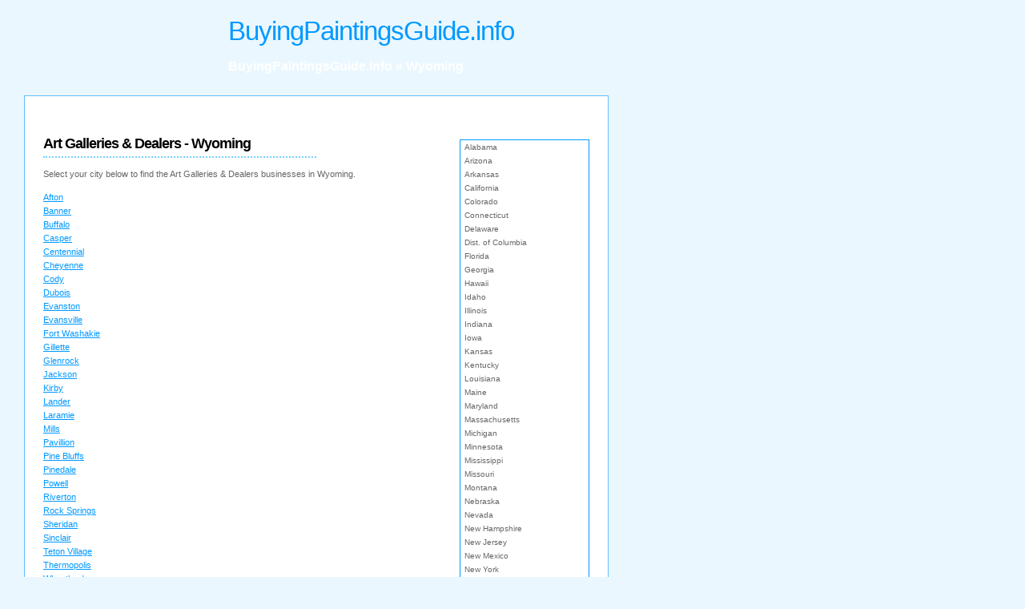

--- FILE ---
content_type: text/html; charset=UTF-8
request_url: https://www.buyingpaintingsguide.info/wyoming/wyoming.php
body_size: 3439
content:
<!DOCTYPE html PUBLIC "-//W3C//DTD XHTML 1.0 Transitional//EN" "http://www.w3.org/TR/xhtml1/DTD/xhtml1-transitional.dtd">
<html xmlns="http://www.w3.org/1999/xhtml">
<head>
<meta http-equiv="Content-Type" content="text/html; charset=utf-8" />
<meta name="keywords" content="Art Galleries & Dealers Wyoming, Wyoming Art Galleries & Dealers, Art Galleries & Dealers, BuyingPaintingsGuide.info, Wyoming" />
<title>BuyingPaintingsGuide.info | Wyoming</title>
<link href="../style.css" rel="stylesheet" type="text/css" />
</head>

<body>
<div class="header">
	<h1><a href="https://www.buyingpaintingsguide.info">BuyingPaintingsGuide.info</a></h1>
</div>
<div class="bread">
	<p><a href="../index.php">BuyingPaintingsGuide.info</a> &raquo; Wyoming</p>
</div>
<div class="page">
	<div class="page-inner">
		<h2>Art Galleries & Dealers Businesses In Wyoming</h2>
		<div class="page-inner2">
			<div class="nav">
				<a href="https://www.buyingpaintingsguide.info/alabama/alabama.php">Alabama</a> <a href="https://www.buyingpaintingsguide.info/arizona/arizona.php">Arizona</a> <a href="https://www.buyingpaintingsguide.info/arkansas/arkansas.php">Arkansas</a> <a href="https://www.buyingpaintingsguide.info/california/california.php">California</a> <a href="https://www.buyingpaintingsguide.info/colorado/colorado.php">Colorado</a> <a href="https://www.buyingpaintingsguide.info/connecticut/connecticut.php">Connecticut</a> <a href="https://www.buyingpaintingsguide.info/delaware/delaware.php">Delaware</a> <a href="https://www.buyingpaintingsguide.info/dist-of-columbia/dist-of-columbia.php">Dist. of Columbia</a> <a href="https://www.buyingpaintingsguide.info/florida/florida.php">Florida</a> <a href="https://www.buyingpaintingsguide.info/georgia/georgia.php">Georgia</a> <a href="https://www.buyingpaintingsguide.info/hawaii/hawaii.php">Hawaii</a> <a href="https://www.buyingpaintingsguide.info/idaho/idaho.php">Idaho</a> <a href="https://www.buyingpaintingsguide.info/illinois/illinois.php">Illinois</a> <a href="https://www.buyingpaintingsguide.info/indiana/indiana.php">Indiana</a> <a href="https://www.buyingpaintingsguide.info/iowa/iowa.php">Iowa</a> <a href="https://www.buyingpaintingsguide.info/kansas/kansas.php">Kansas</a> <a href="https://www.buyingpaintingsguide.info/kentucky/kentucky.php">Kentucky</a> <a href="https://www.buyingpaintingsguide.info/louisiana/louisiana.php">Louisiana</a> <a href="https://www.buyingpaintingsguide.info/maine/maine.php">Maine</a> <a href="https://www.buyingpaintingsguide.info/maryland/maryland.php">Maryland</a> <a href="https://www.buyingpaintingsguide.info/massachusetts/massachusetts.php">Massachusetts</a> <a href="https://www.buyingpaintingsguide.info/michigan/michigan.php">Michigan</a> <a href="https://www.buyingpaintingsguide.info/minnesota/minnesota.php">Minnesota</a> <a href="https://www.buyingpaintingsguide.info/mississippi/mississippi.php">Mississippi</a> <a href="https://www.buyingpaintingsguide.info/missouri/missouri.php">Missouri</a> <a href="https://www.buyingpaintingsguide.info/montana/montana.php">Montana</a> <a href="https://www.buyingpaintingsguide.info/nebraska/nebraska.php">Nebraska</a> <a href="https://www.buyingpaintingsguide.info/nevada/nevada.php">Nevada</a> <a href="https://www.buyingpaintingsguide.info/new-hampshire/new-hampshire.php">New Hampshire</a> <a href="https://www.buyingpaintingsguide.info/new-jersey/new-jersey.php">New Jersey</a> <a href="https://www.buyingpaintingsguide.info/new-mexico/new-mexico.php">New Mexico</a> <a href="https://www.buyingpaintingsguide.info/new-york/new-york.php">New York</a> <a href="https://www.buyingpaintingsguide.info/north-carolina/north-carolina.php">North Carolina</a> <a href="https://www.buyingpaintingsguide.info/north-dakota/north-dakota.php">North Dakota</a> <a href="https://www.buyingpaintingsguide.info/ohio/ohio.php">Ohio</a> <a href="https://www.buyingpaintingsguide.info/oklahoma/oklahoma.php">Oklahoma</a> <a href="https://www.buyingpaintingsguide.info/oregon/oregon.php">Oregon</a> <a href="https://www.buyingpaintingsguide.info/pennsylvania/pennsylvania.php">Pennsylvania</a> <a href="https://www.buyingpaintingsguide.info/rhode-island/rhode-island.php">Rhode Island</a> <a href="https://www.buyingpaintingsguide.info/south-carolina/south-carolina.php">South Carolina</a> <a href="https://www.buyingpaintingsguide.info/south-dakota/south-dakota.php">South Dakota</a> <a href="https://www.buyingpaintingsguide.info/tennessee/tennessee.php">Tennessee</a> <a href="https://www.buyingpaintingsguide.info/texas/texas.php">Texas</a> <a href="https://www.buyingpaintingsguide.info/utah/utah.php">Utah</a> <a href="https://www.buyingpaintingsguide.info/vermont/vermont.php">Vermont</a> <a href="https://www.buyingpaintingsguide.info/virginia/virginia.php">Virginia</a> <a href="https://www.buyingpaintingsguide.info/washington/washington.php">Washington</a> <a href="https://www.buyingpaintingsguide.info/west-virginia/west-virginia.php">West Virginia</a> <a href="https://www.buyingpaintingsguide.info/wisconsin/wisconsin.php">Wisconsin</a> <a href="https://www.buyingpaintingsguide.info/wyoming/wyoming.php">Wyoming</a>
			</div>
			<h3>Art Galleries & Dealers - Wyoming</h3>
			<p></p>
			<p>Select your city below to find the Art Galleries & Dealers businesses in Wyoming.</p>
			<p><a href="afton-art-galleries-dealers.php">Afton</a><br><a href="banner-art-galleries-dealers.php">Banner</a><br><a href="buffalo-art-galleries-dealers.php">Buffalo</a><br><a href="casper-art-galleries-dealers.php">Casper</a><br><a href="centennial-art-galleries-dealers.php">Centennial</a><br><a href="cheyenne-art-galleries-dealers.php">Cheyenne</a><br><a href="cody-art-galleries-dealers.php">Cody</a><br><a href="dubois-art-galleries-dealers.php">Dubois</a><br><a href="evanston-art-galleries-dealers.php">Evanston</a><br><a href="evansville-art-galleries-dealers.php">Evansville</a><br><a href="fort-washakie-art-galleries-dealers.php">Fort Washakie</a><br><a href="gillette-art-galleries-dealers.php">Gillette</a><br><a href="glenrock-art-galleries-dealers.php">Glenrock</a><br><a href="jackson-art-galleries-dealers.php">Jackson</a><br><a href="kirby-art-galleries-dealers.php">Kirby</a><br><a href="lander-art-galleries-dealers.php">Lander</a><br><a href="laramie-art-galleries-dealers.php">Laramie</a><br><a href="mills-art-galleries-dealers.php">Mills</a><br><a href="pavillion-art-galleries-dealers.php">Pavillion</a><br><a href="pine-bluffs-art-galleries-dealers.php">Pine Bluffs</a><br><a href="pinedale-art-galleries-dealers.php">Pinedale</a><br><a href="powell-art-galleries-dealers.php">Powell</a><br><a href="riverton-art-galleries-dealers.php">Riverton</a><br><a href="rock-springs-art-galleries-dealers.php">Rock Springs</a><br><a href="sheridan-art-galleries-dealers.php">Sheridan</a><br><a href="sinclair-art-galleries-dealers.php">Sinclair</a><br><a href="teton-village-art-galleries-dealers.php">Teton Village</a><br><a href="thermopolis-art-galleries-dealers.php">Thermopolis</a><br><a href="wheatland-art-galleries-dealers.php">Wheatland</a><br><a href="wilson-art-galleries-dealers.php">Wilson</a><br><a href="worland-art-galleries-dealers.php">Worland</a></p>
			<p></p>
			<p><h3 style="MARGIN-TOP: 0px; MARGIN-BOTTOM: 0px">Buying Paintings: Watercolor Paintings</h3>

<p>
I've been buying watercolor paintings for decorating jobs.  I've found some really nice pieces on eBay.  I recently bought a watercolor painting by an artist named Y. Gianni.  The painting was produced in 1890 and depicted an Italian village.  It was very vivid and pleasing to look at.
</p><p>
I was trying to find just the right watercolor painting for a client when I came across one by an artist named William B. Gillette.  The colors were pastel, ranging from soft greens, browns, blues, purples and peach.  The scene was that of a pebble beach and crashing waves.  The hills on one side gave the beach a feeling of privacy.  It really spoke to me and my client loved it.
</p><p>
There was a cabin that I was decorating for a discerning client that needed one more piece of art to complete the look I was going for.  I found a wonderful watercolor painting that fit just right.  It had a lot of mossy green colors and there was a lake with a lake house.  The artist turned out to be Charles Dickens Wader.  He is a well known artist from New York.
</p><p>
I have a client that collects art from Romeo Tabuena.  I was fortunate to find two watercolors that the owners had purchased directly from Tabuena in the fifties when they lived in San Miguel.  The owner settled with me for an even thousand dollars.  My client was thrilled.
</p><p>
A lawyer friend of mine hired me to redecorate his office.  I had a lot of fun putting in things that reflected his interests and tastes.  He loves polo and I found a wonderful watercolor painting of two polo players on horses.  My friend liked the paintings and they have become a conversation piece in the new office.
</p><p>
My friend's dad liked the office I decorated so much that he commissioned me to redecorate his office.  He is a hunter and I found a really nice watercolor painting of several mallard ducks flying above a marsh.  The painting was done by Jim Killen and he has painted for Ducks Unlimited.  His work is well known and respected.  My friend's father really liked the find and proudly hung it in his reception area.
</p><p>
I was really unsure where I was going to find suitable art for the program director's office at a local radio station.  When I went to visit with him for a consultation, his office was absolutely stark.  I like watercolor paintings and that is my first choice for buying art.  I found a fantastic watercolor painting of Bob Marley surrounded by sunflowers.  It was awesome and perfect for this job.
</p><p>
There is a musician that I was working for a couple of years ago that wanted their studio decorated with paintings from the artist Raoul Dufy.  Raoul Dufy made a whole series of paintings called Hommage to Mozart.  I was able to purchase three watercolor paintings in this series.  I have always been on the lookout for more paintings to purchase for this client.
</p><p>
A friend of mine asked me to find a watercolor painting to give to her mother. I found one by Henry H. Parker that was of cattle in landscape. The frame was what caught my eye at first because it is heavy gilt. It would never hang in my house, but it looked great at my friend's mother's house.

<br><br><br>
A website like <a href="https://www.thewizardofwax.net/boston-ma/">thewizardofwax.net</a> will provide you with the highest quality in the industry. 

<br><br>

</p>
<br></p>

<div class="clear"></div>
</div>
</div>
</div>
<div class="footer"><p align="left" style="margin-left: 30px"><a href="https://www.buyingpaintingsguide.info/privacy.php">Privacy Statement</a> | 
<a href="https://www.buyingpaintingsguide.info/tos.php">Terms of Service</a> | 
<a href="https://www.buyingpaintingsguide.info/contact.php">Contact</a> | Copyright &copy 2008-2021 BuyingPaintingsGuide.info All Rights Reserved</p>
</div>

<!-- Start of StatCounter Code -->
<script type="text/javascript">
var sc_project=4460441; 
var sc_invisible=1; 
var sc_partition=55; 
var sc_click_stat=1; 
var sc_security="9819be13"; 
</script>

<script type="text/javascript" src="https://www.statcounter.com/counter/counter.js"></script><noscript><div
class="statcounter"><a title="create counter"
href="http://www.statcounter.com/free_hit_counter.html"
target="_blank"><img class="statcounter"
src="http://c.statcounter.com/4460441/0/9819be13/1/"
alt="create counter" ></a></div></noscript>
<!-- End of StatCounter Code -->
<script defer src="https://static.cloudflareinsights.com/beacon.min.js/vcd15cbe7772f49c399c6a5babf22c1241717689176015" integrity="sha512-ZpsOmlRQV6y907TI0dKBHq9Md29nnaEIPlkf84rnaERnq6zvWvPUqr2ft8M1aS28oN72PdrCzSjY4U6VaAw1EQ==" data-cf-beacon='{"version":"2024.11.0","token":"3078b28cb4f94421993e3ef21e1dcf82","r":1,"server_timing":{"name":{"cfCacheStatus":true,"cfEdge":true,"cfExtPri":true,"cfL4":true,"cfOrigin":true,"cfSpeedBrain":true},"location_startswith":null}}' crossorigin="anonymous"></script>
</body>
</html>

--- FILE ---
content_type: text/css
request_url: https://www.buyingpaintingsguide.info/style.css
body_size: 191
content:
@charset "utf-8";
/* CSS Document */

*{
margin: 0px;
padding: 0px;
}

body{
padding: 20px 0px;
background: #EAF7FF;
font-family: Verdana, Arial, Helvetica, sans-serif;
}

h1,h2,h3,h4,h5{
letter-spacing: -1px;
}

.header{
width: 710px;
margin: 0 auto;
padding: 0px 30px;
}

.header a{
color: #0099FF;
text-decoration: none;
}

.header a:hover{
text-decoration: underline;
}

h1{
font-family: Trebuchet MS, Arial, sans-serif, Helvetica;
font-size: 33px;
color: #0099FF;
font-weight: normal;
margin: 0px 0px 9px 0px;
}

.bread{
background: url(images/image_1.jpg);
height: 42px;
}

.bread p{
width: 740px;
margin: 0 auto;
display: block;
font-family: Trebuchet MS, Arial, sans-serif, Helvetica;
color: #FFFFFF;
padding: 7px 0px 0px 30px;
font-weight: bold;
}

.bread p a{
color: #FFFFFF;
text-decoration: none;
}

.bread p a:hover{
text-decoration: underline;
}

.page{
padding: 10px 30px 0px 30px;
width: 730px;
margin: 0 auto;
font-size: 11px;
color: #666666;
display: inline-block;
}

.page-inner{
background: #FFFFFF;
border: 1px solid #62C0FF;
padding: 1px;
display: inline-block;
}

.page-inner2{
padding: 5px 22px 15px 22px;
}

h2{
font-family: Trebuchet MS, Arial, sans-serif, Helvetica;
font-size: 18px;
color: #FFFFFF;
background: url(images/image_2.jpg);
height: 29px;
padding: 4px 0px 0px 8px;
}

h3{
font-family: Verdana, Arial, Helvetica, sans-serif;
font-size: 18px;
color: #000000;
padding: 10px 0px 5px 0px;
border-bottom: 2px dotted #75D2FF;
width: 50%;
}

.page-inner2 p{
margin: 12px 0px 7px 0px;
line-height: 17px;
}

.nav{
float: right;
border: 1px solid #0099FF;
margin: 15px 0px 15px 45px;
}

.nav a{
display: block;
background: url(images/image_3.jpg);
font-size: 10px;
color: #666666;
padding: 3px 5px;
width: 150px;
text-decoration: none;
}

.nav a:hover{
background: url(images/image_4.jpg);
color: #000000;
}

.clear{
clear: both;
}

.footer{
text-align: center;
font-family: Arial, Helvetica, sans-serif;
font-size: 10px;
font-weight: bold;
color: #999999;
padding: 15px 0px;
}

a{
color: #0099FF;
}

a:hover{
text-decoration: none;
}